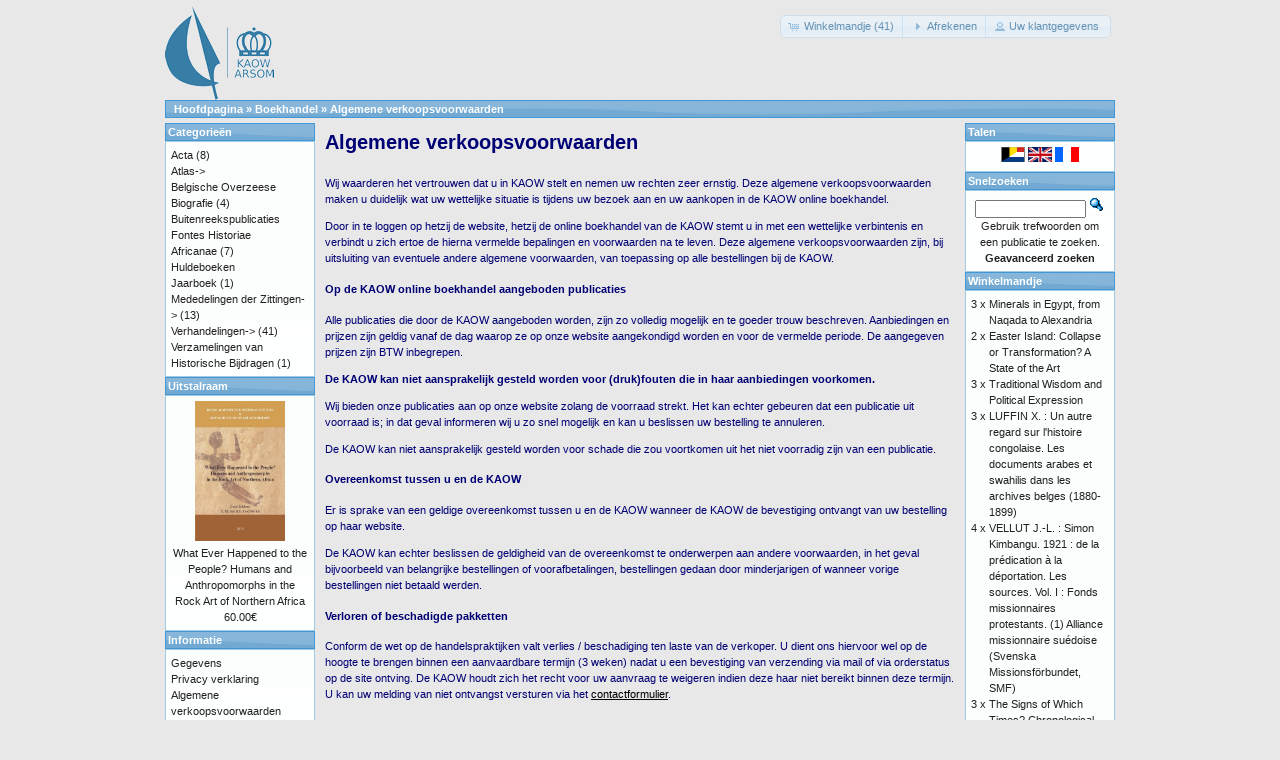

--- FILE ---
content_type: text/html; charset=UTF-8
request_url: https://catalog.kaowarsom.be/catalog/conditions.php?language=nl&osCsid=0u7np857b1nt7qqomvg6ca53q5
body_size: 5548
content:
<!DOCTYPE html>
<html dir="ltr" lang="nl">
<head>
<meta http-equiv="Content-Type" content="text/html; charset=utf-8" />
<title>KAOW online boekhandel</title>
<base href="https://catalog.kaowarsom.be/catalog/" />
<link rel="stylesheet" type="text/css" href="ext/jquery/ui/redmond/jquery-ui-1.10.4.min.css" />
<script type="text/javascript" src="ext/jquery/jquery-1.11.1.min.js"></script>
<script type="text/javascript" src="ext/jquery/ui/jquery-ui-1.10.4.min.js"></script>

<script type="text/javascript" src="ext/jquery/ui/i18n/jquery.ui.datepicker-nl.js"></script>
<script type="text/javascript">
$.datepicker.setDefaults($.datepicker.regional['nl']);
</script>

<script type="text/javascript" src="ext/photoset-grid/jquery.photoset-grid.min.js"></script>

<link rel="stylesheet" type="text/css" href="ext/colorbox/colorbox.css" />
<script type="text/javascript" src="ext/colorbox/jquery.colorbox-min.js"></script>

<link rel="stylesheet" type="text/css" href="ext/960gs/960_24_col.css" />
<link rel="stylesheet" type="text/css" href="stylesheet.css" />
</head>
<body>

<div id="bodyWrapper" class="container_24">


<div id="header" class="grid_24">
  <div id="storeLogo"><a href="https://catalog.kaowarsom.be/catalog/index.php?osCsid=0u7np857b1nt7qqomvg6ca53q5"><img src="images/store_logo.png" alt="Bookshop arsom" title="Bookshop arsom" width="109" height="95" /></a></div>

  <div id="headerShortcuts">
<span class="tdbLink"><a id="tdb1" href="https://catalog.kaowarsom.be/catalog/shopping_cart.php?osCsid=0u7np857b1nt7qqomvg6ca53q5">Winkelmandje (41)</a></span><script type="text/javascript">$("#tdb1").button({icons:{primary:"ui-icon-cart"}}).addClass("ui-priority-secondary").parent().removeClass("tdbLink");</script><span class="tdbLink"><a id="tdb2" href="https://catalog.kaowarsom.be/catalog/checkout_shipping.php?osCsid=0u7np857b1nt7qqomvg6ca53q5">Afrekenen</a></span><script type="text/javascript">$("#tdb2").button({icons:{primary:"ui-icon-triangle-1-e"}}).addClass("ui-priority-secondary").parent().removeClass("tdbLink");</script><span class="tdbLink"><a id="tdb3" href="https://catalog.kaowarsom.be/catalog/account.php?osCsid=0u7np857b1nt7qqomvg6ca53q5">Uw klantgegevens</a></span><script type="text/javascript">$("#tdb3").button({icons:{primary:"ui-icon-person"}}).addClass("ui-priority-secondary").parent().removeClass("tdbLink");</script>  </div>

<script type="text/javascript">
  $("#headerShortcuts").buttonset();
</script>
</div>

<div class="grid_24 ui-widget infoBoxContainer">
  <div class="ui-widget-header infoBoxHeading">&nbsp;&nbsp;<a href="https://catalog.kaowarsom.be" class="headerNavigation">Hoofdpagina</a> &raquo; <a href="https://catalog.kaowarsom.be/catalog/index.php?osCsid=0u7np857b1nt7qqomvg6ca53q5" class="headerNavigation">Boekhandel</a> &raquo; <a href="https://catalog.kaowarsom.be/catalog/conditions.php?osCsid=0u7np857b1nt7qqomvg6ca53q5" class="headerNavigation">Algemene verkoopsvoorwaarden</a></div>
</div>


<div id="bodyContent" class="grid_16 push_4">

<h1>Algemene verkoopsvoorwaarden</h1>

<div class="contentContainer">
  <div class="contentText">
    	<p>Wij waarderen het vertrouwen dat u in KAOW stelt en nemen uw rechten zeer ernstig. 
Deze algemene verkoopsvoorwaarden maken u duidelijk wat uw 
		wettelijke situatie is tijdens uw bezoek aan en uw aankopen in de KAOW online boekhandel.</p>
		
		<p>Door in te loggen op hetzij de website, hetzij de online boekhandel van de KAOW stemt u in met een wettelijke verbintenis en verbindt u zich ertoe de hierna vermelde bepalingen en voorwaarden na te leven. 
Deze algemene verkoopsvoorwaarden zijn, bij uitsluiting van eventuele andere algemene voorwaarden, van toepassing op alle bestellingen bij de KAOW.</p>

		
		<h4>Op de KAOW online boekhandel aangeboden publicaties</h4> 
		Alle publicaties die door de KAOW aangeboden worden, zijn zo volledig mogelijk 
en te goeder trouw beschreven. 
Aanbiedingen en prijzen zijn geldig vanaf de dag 
		waarop ze op onze website aangekondigd worden en voor de vermelde periode. De aangegeven prijzen zijn BTW inbegrepen.</p>

		<p><strong>De KAOW kan niet aansprakelijk gesteld worden voor (druk)fouten die in haar aanbiedingen voorkomen.</strong></p>

		<p>Wij bieden onze publicaties aan op onze website zolang de voorraad strekt.  
		Het kan echter gebeuren dat een publicatie uit voorraad is; in dat geval informeren wij u zo snel mogelijk en kan u beslissen uw bestelling te annuleren.<p> 

		<p>De KAOW kan niet aansprakelijk gesteld worden voor schade die zou voortkomen uit het niet voorradig zijn van een publicatie.</p>


		<h4>Overeenkomst tussen u en de KAOW</h4>
		<p>Er is sprake van een geldige overeenkomst tussen u en de KAOW wanneer de KAOW de bevestiging ontvangt van uw bestelling op haar website.</p>
		
		<p>De KAOW kan echter beslissen de geldigheid van de overeenkomst te onderwerpen aan andere voorwaarden, in het geval bijvoorbeeld van belangrijke bestellingen 
		of voorafbetalingen, bestellingen gedaan door minderjarigen of wanneer vorige bestellingen niet betaald werden.</p>
		
		<h4>Verloren of beschadigde pakketten</h4> 
		
		<p>Conform de wet op de handelspraktijken valt verlies / beschadiging ten laste van de verkoper. 
		U dient ons hiervoor wel op de hoogte te brengen binnen een 
		aanvaardbare termijn (3 weken) nadat u een bevestiging van verzending via mail of via orderstatus 
		op de site ontving. De KAOW houdt zich het recht voor uw 
		aanvraag te weigeren indien deze haar niet bereikt binnen deze termijn. U kan uw melding van niet ontvangst versturen via het <a href="../catalog/contact_us.php"><u>contactformulier</u></a>.</p> 


		
		<h4>Uw recht de bestelling terug te sturen binnen 7 dagen na ontvangst</h4>

		
		<p>De Belgische wet op de handelspraktijken en de informatie en de bescherming van de consument van 14 juli 1991, laat de aankoper toe binnen de 7 werkdagen na 
		ontvangst van het product de verkoper te informeren dat hij/zij van de verkoop afziet (<a href="../catalog/contact_us.php">contactformulier</a>). De goederen dienen (ongeopend) te volgen binnen 
		een aanvaardbare termijn na deze kennisgeving (bvb. 3 werkdagen).</p>
		
		<p>Indien u een publicatie wenst terug te sturen omdat u van mening veranderde, kan u dit doen binnen de 7 dagen die volgen op de ontvangst. Wij zullen uw bestelling 
		terugbetalen zodra wij de teruggezonden publicatie ontvangen. U betaalt verzendkosten om de publicatie terug te sturen.</p>
		
		<p>Indien de publicatie die u ontvangt niet de publicatie was die u bestelde, of indien zij beschadigd aankomt, stuurt u ze terug binnen de 7 dagen die volgen
		 op de ontvangst. Wij zullen uw bestelling terugbetalen en uw verzendkosten vergoeden bij ontvangst van de door u teruggezonden publicatie. Enkel de verzendkosten 
		 voor het terugsturen via gewone post worden vergoed.</p>
		 
		De KAOW kan teruggezonden publicaties weigeren of niet terugbetalen wanneer ze door de klant beschadigd werden. (<a href="../catalog/contact_us.php">Formulier van contact</a>)</p>


				
		<h4>Levering van uw bestelling</h4>
		<p>De plaats van levering is deze die u aangaf op uw bestelling.</p> 
		<p>De verwachte levertijd wordt vermeld op de detailpagina van het product. De KAOW doet haar uiterste best om ervoor te zorgen dat u uw bestelling zo snel mogelijk ontvangt en in indien mogelijk de dag van ontvangst van uw betaling. 
		 </p>


		
		<h4>Betaling</h4>

		<p>Uw bestelling moet betaald worden voordat de KAOW uw pakket verzendt. 
		Als u uw bestelling hebt betaald maar binnen een redelijke termijn geen kennisgeving hebt ontvangen, neem dan contact op met de online boekhandelverantwoordelijke.(<a href="../catalog/contact_us.php">contactformulier</a>)</p>
		

		<h4>Afwijzen van verantwoordelijkheid en beperking van aansprakelijkheid</h4>
		<p>De KAOW kan niet waarborgen dat www.kaowarsom.be/catalog ononderbroken of foutloos functioneert. De KAOW geeft geen waarborgen m.b.t. de resultaten 
		die zouden kunnen bekomen worden bij het gebruik van www.kaowarsom.be/catalog, noch m.b.t. de juistheid of de betrouwbaarheid van de informatie die verkregen 
		wordt via www.kaowarsom.be/catalog.</p>
		
		<p>Deze site wordt door de KAOW ter beschikking gesteld op een "zoals is" en "zoals beschikbaar" basis. De KAOW legt geen verklaringen af of geeft geen enkele waarborg, 
		expliciet of impliciet, in verband met het functioneren van de site, de informatie, de inhoud of de publicaties die op deze site worden voorgesteld.</p>

		<p>Alle aanbiedingen van de KAOW zijn vrijblijvend en geldig zolang de voorraad strekt. De KAOW behoudt zich uitdrukkelijk het recht voor om de prijzen te wijzigen.</p>

		<p>In zoverre de wet dit toestaat, wijst de KAOW elke waarborg af, expliciet of impliciet, omvattend maar niet beperkt tot impliciete waarborgen van verkoopbaarheid
		 en geschiktheid voor een bepaald doel. De KAOW zal niet aansprakelijk gesteld worden voor om het even welke schade voortkomend uit het gebruik van haar website, 
		 omvattend maar niet beperkt tot rechtstreekse, resulterende of onrechtstreekse schade.</p>
		 
		
		 <h4>Toepasselijke wetgeving en bevoegde jurisdictie</h4>
		 <p>De Belgische wet is van toepassing. Enkel de rechtbanken en hoven van het gerechtelijk arrondissement Brussel zullen bevoegd zijn in geval van een geschil.</p>
		 

		 <h4>Taal van de overeenkomst</h4>
		 <p>De website www.kaowarsom.be/catalog is beschikbaar in het Nederlands, Frans en Engels. U kunt uw keuze maken of door op de KAOW online boekhandel onthaalpagina in de rechterkolom op een taal te klikken. 
		 De door u gekozen taal is ook de taal die gebruikt zal worden voor de transacties en de verdere communicatie tussen u en de KAOW.</p>
  </div>

  <div class="buttonSet">
    <span class="buttonAction"><span class="tdbLink"><a id="tdb4" href="https://catalog.kaowarsom.be/catalog/index.php?osCsid=0u7np857b1nt7qqomvg6ca53q5">Volgende</a></span><script type="text/javascript">$("#tdb4").button({icons:{primary:"ui-icon-triangle-1-e"}}).addClass("ui-priority-secondary").parent().removeClass("tdbLink");</script></span>
  </div>
</div>


</div> <!-- bodyContent //-->


<div id="columnLeft" class="grid_4 pull_16">
  <div class="ui-widget infoBoxContainer">  <div class="ui-widget-header infoBoxHeading">Categorie&euml;n</div>  <div class="ui-widget-content infoBoxContents"><a href="https://catalog.kaowarsom.be/catalog/index.php?cPath=22&amp;osCsid=0u7np857b1nt7qqomvg6ca53q5">Acta</a>&nbsp;(8)<br /><a href="https://catalog.kaowarsom.be/catalog/index.php?cPath=23&amp;osCsid=0u7np857b1nt7qqomvg6ca53q5">Atlas-&gt;</a><br /><a href="https://catalog.kaowarsom.be/catalog/index.php?cPath=24&amp;osCsid=0u7np857b1nt7qqomvg6ca53q5">Belgische Overzeese Biografie</a>&nbsp;(4)<br /><a href="https://catalog.kaowarsom.be/catalog/index.php?cPath=27&amp;osCsid=0u7np857b1nt7qqomvg6ca53q5">Buitenreekspublicaties</a><br /><a href="https://catalog.kaowarsom.be/catalog/index.php?cPath=26&amp;osCsid=0u7np857b1nt7qqomvg6ca53q5">Fontes Historiae Africanae</a>&nbsp;(7)<br /><a href="https://catalog.kaowarsom.be/catalog/index.php?cPath=28&amp;osCsid=0u7np857b1nt7qqomvg6ca53q5">Huldeboeken</a><br /><a href="https://catalog.kaowarsom.be/catalog/index.php?cPath=49&amp;osCsid=0u7np857b1nt7qqomvg6ca53q5">Jaarboek</a>&nbsp;(1)<br /><a href="https://catalog.kaowarsom.be/catalog/index.php?cPath=25&amp;osCsid=0u7np857b1nt7qqomvg6ca53q5">Mededelingen der Zittingen-&gt;</a>&nbsp;(13)<br /><a href="https://catalog.kaowarsom.be/catalog/index.php?cPath=29&amp;osCsid=0u7np857b1nt7qqomvg6ca53q5">Verhandelingen-&gt;</a>&nbsp;(41)<br /><a href="https://catalog.kaowarsom.be/catalog/index.php?cPath=30&amp;osCsid=0u7np857b1nt7qqomvg6ca53q5">Verzamelingen van Historische Bijdragen</a>&nbsp;(1)<br /></div></div>
<div class="ui-widget infoBoxContainer">  <div class="ui-widget-header infoBoxHeading"><a href="https://catalog.kaowarsom.be/catalog/featured_products.php?osCsid=0u7np857b1nt7qqomvg6ca53q5">Uitstalraam</a></div>  <div class="ui-widget-content infoBoxContents" style="text-align: center;"><a href="https://catalog.kaowarsom.be/catalog/product_info.php?products_id=797&amp;osCsid=0u7np857b1nt7qqomvg6ca53q5"><img src="images/COUV.jpg" alt="What Ever Happened to the People? Humans and Anthropomorphs in the Rock Art of Northern Africa" title="What Ever Happened to the People? Humans and Anthropomorphs in the Rock Art of Northern Africa" width="90" height="140" /></a><br /><a href="https://catalog.kaowarsom.be/catalog/product_info.php?products_id=797&amp;osCsid=0u7np857b1nt7qqomvg6ca53q5">What Ever Happened to the People? Humans and Anthropomorphs in the Rock Art of Northern Africa</a><br />60.00€</div></div>
<div class="ui-widget infoBoxContainer">  <div class="ui-widget-header infoBoxHeading">Informatie</div>  <div class="ui-widget-content infoBoxContents">    <a href="https://catalog.kaowarsom.be/catalog/shipping.php?osCsid=0u7np857b1nt7qqomvg6ca53q5">Gegevens</a><br />    <a href="https://catalog.kaowarsom.be/catalog/privacy.php?osCsid=0u7np857b1nt7qqomvg6ca53q5">Privacy verklaring</a><br />    <a href="https://catalog.kaowarsom.be/catalog/conditions.php?osCsid=0u7np857b1nt7qqomvg6ca53q5">Algemene verkoopsvoorwaarden</a><br />    <a href="https://catalog.kaowarsom.be/catalog/contact_us.php?osCsid=0u7np857b1nt7qqomvg6ca53q5">Neem contact op</a>  </div></div></div>


<div id="columnRight" class="grid_4">
  <div class="ui-widget infoBoxContainer">  <div class="ui-widget-header infoBoxHeading">Talen</div>  <div class="ui-widget-content infoBoxContents" style="text-align: center;"> <a href="https://catalog.kaowarsom.be/catalog/conditions.php?language=nl&amp;osCsid=0u7np857b1nt7qqomvg6ca53q5"><img src="includes/languages/dutch/images/icon.gif" alt="Nederlands" title="Nederlands" width="24" height="15" /></a>  <a href="https://catalog.kaowarsom.be/catalog/conditions.php?language=en&amp;osCsid=0u7np857b1nt7qqomvg6ca53q5"><img src="includes/languages/english/images/icon.gif" alt="English" title="English" width="24" height="15" /></a>  <a href="https://catalog.kaowarsom.be/catalog/conditions.php?language=fr&amp;osCsid=0u7np857b1nt7qqomvg6ca53q5"><img src="includes/languages/french/images/icon.gif" alt="Français" title="Français" width="24" height="15" /></a> </div></div>
<div class="ui-widget infoBoxContainer">  <div class="ui-widget-header infoBoxHeading">Snelzoeken</div>  <div class="ui-widget-content infoBoxContents" style="text-align: center;">    <form name="quick_find" action="https://catalog.kaowarsom.be/catalog/advanced_search_result.php" method="get">    <input type="text" name="keywords" size="10" maxlength="30" style="width: 75%" />&nbsp;<input type="hidden" name="search_in_description" value="1" /><input type="hidden" name="osCsid" value="0u7np857b1nt7qqomvg6ca53q5" /><input type="image" src="includes/languages/dutch/images/buttons/button_quick_find.gif" alt="Snelzoeken" title=" Snelzoeken " /><br />Gebruik trefwoorden om een publicatie te zoeken.<br /><a href="https://catalog.kaowarsom.be/catalog/advanced_search.php?osCsid=0u7np857b1nt7qqomvg6ca53q5"><strong>Geavanceerd zoeken</strong></a>    </form>  </div></div>
<div class="ui-widget infoBoxContainer">  <div class="ui-widget-header infoBoxHeading"><a href="https://catalog.kaowarsom.be/catalog/shopping_cart.php?osCsid=0u7np857b1nt7qqomvg6ca53q5">Winkelmandje</a></div>  <table border="0" width="100%" cellspacing="0" cellpadding="0" class="ui-widget-content infoBoxContents"><tr><td align="right" valign="top">3&nbsp;x&nbsp;</td><td valign="top"><a href="https://catalog.kaowarsom.be/catalog/product_info.php?products_id=820&amp;osCsid=0u7np857b1nt7qqomvg6ca53q5">Minerals in Egypt, from Naqada to Alexandria</a></td></tr><tr><td align="right" valign="top">2&nbsp;x&nbsp;</td><td valign="top"><a href="https://catalog.kaowarsom.be/catalog/product_info.php?products_id=198&amp;osCsid=0u7np857b1nt7qqomvg6ca53q5">Easter Island: Collapse or Transformation? A State of the Art</a></td></tr><tr><td align="right" valign="top">3&nbsp;x&nbsp;</td><td valign="top"><a href="https://catalog.kaowarsom.be/catalog/product_info.php?products_id=802&amp;osCsid=0u7np857b1nt7qqomvg6ca53q5">Traditional Wisdom  and Political Expression</a></td></tr><tr><td align="right" valign="top">3&nbsp;x&nbsp;</td><td valign="top"><a href="https://catalog.kaowarsom.be/catalog/product_info.php?products_id=803&amp;osCsid=0u7np857b1nt7qqomvg6ca53q5">LUFFIN X. : Un autre regard sur l'histoire congolaise. Les documents arabes et swahilis dans les archives belges (1880-1899)</a></td></tr><tr><td align="right" valign="top">4&nbsp;x&nbsp;</td><td valign="top"><a href="https://catalog.kaowarsom.be/catalog/product_info.php?products_id=33&amp;osCsid=0u7np857b1nt7qqomvg6ca53q5">VELLUT J.-L. : Simon Kimbangu. 1921 : de la prédication à la déportation. Les sources. Vol. I : Fonds missionnaires protestants. (1) Alliance missionnaire suédoise (Svenska Missionsförbundet, SMF)</a></td></tr><tr><td align="right" valign="top">3&nbsp;x&nbsp;</td><td valign="top"><a href="https://catalog.kaowarsom.be/catalog/product_info.php?products_id=241&amp;osCsid=0u7np857b1nt7qqomvg6ca53q5">The Signs of Which Times? Chronological and Palaeoenvironmental Issues in the Rock Art of Northern Africa</a></td></tr><tr><td align="right" valign="top">2&nbsp;x&nbsp;</td><td valign="top"><a href="https://catalog.kaowarsom.be/catalog/product_info.php?products_id=32&amp;osCsid=0u7np857b1nt7qqomvg6ca53q5">VANDERLINDEN J. : Main-d'oeuvre, Eglise, Capital et Administration dans le Congo des années trente. Vol.I</a></td></tr><tr><td align="right" valign="top">2&nbsp;x&nbsp;</td><td valign="top"><a href="https://catalog.kaowarsom.be/catalog/product_info.php?products_id=816&amp;osCsid=0u7np857b1nt7qqomvg6ca53q5">Hommage à Lilyan Kesteloot</a></td></tr><tr><td align="right" valign="top">2&nbsp;x&nbsp;</td><td valign="top"><a href="https://catalog.kaowarsom.be/catalog/product_info.php?products_id=30&amp;osCsid=0u7np857b1nt7qqomvg6ca53q5">VINCK H. : Conflits fonciers au Congo belge. Opinions congolaises</a></td></tr><tr><td align="right" valign="top">1&nbsp;x&nbsp;</td><td valign="top"><a href="https://catalog.kaowarsom.be/catalog/product_info.php?products_id=819&amp;osCsid=0u7np857b1nt7qqomvg6ca53q5">Jaargang 2 aflevering 1 (2024)</a></td></tr><tr><td align="right" valign="top">1&nbsp;x&nbsp;</td><td valign="top"><a href="https://catalog.kaowarsom.be/catalog/product_info.php?products_id=797&amp;osCsid=0u7np857b1nt7qqomvg6ca53q5">What Ever Happened to the People? Humans and Anthropomorphs in the Rock Art of Northern Africa</a></td></tr><tr><td align="right" valign="top">2&nbsp;x&nbsp;</td><td valign="top"><a href="https://catalog.kaowarsom.be/catalog/product_info.php?products_id=800&amp;osCsid=0u7np857b1nt7qqomvg6ca53q5">The Belgian Congo between the Two World Wars</a></td></tr><tr><td align="right" valign="top">1&nbsp;x&nbsp;</td><td valign="top"><a href="https://catalog.kaowarsom.be/catalog/product_info.php?products_id=250&amp;osCsid=0u7np857b1nt7qqomvg6ca53q5">Belgische Overzeese Biografie: Boek IX (Gebonden)</a></td></tr><tr><td align="right" valign="top">2&nbsp;x&nbsp;</td><td valign="top"><a href="https://catalog.kaowarsom.be/catalog/product_info.php?products_id=31&amp;osCsid=0u7np857b1nt7qqomvg6ca53q5">VANDERLINDEN J. : Main-d'oeuvre, Eglise, Capital et Administration dans le Congo des années trente. Vol.II</a></td></tr><tr><td align="right" valign="top">1&nbsp;x&nbsp;</td><td valign="top"><a href="https://catalog.kaowarsom.be/catalog/product_info.php?products_id=821&amp;osCsid=0u7np857b1nt7qqomvg6ca53q5">Jaargang 2 aflevering 2 (2024)</a></td></tr><tr><td align="right" valign="top">4&nbsp;x&nbsp;</td><td valign="top"><a href="https://catalog.kaowarsom.be/catalog/product_info.php?products_id=29&amp;osCsid=0u7np857b1nt7qqomvg6ca53q5">VELLUT J.-L. : Simon Kimbangu. 1921 : de la prédication à la déportation. Les sources. Vol. II : Fonds missionnaires catholiques</a></td></tr><tr><td align="right" valign="top">2&nbsp;x&nbsp;</td><td valign="top"><a href="https://catalog.kaowarsom.be/catalog/product_info.php?products_id=257&amp;osCsid=0u7np857b1nt7qqomvg6ca53q5">Belgische Overzeese Biografie: Boek III (Gebonden)</a></td></tr><tr><td align="right" valign="top">1&nbsp;x&nbsp;</td><td valign="top"><a href="https://catalog.kaowarsom.be/catalog/product_info.php?products_id=815&amp;osCsid=0u7np857b1nt7qqomvg6ca53q5">Jaargang 1 aflevering 1 (2023)</a></td></tr><tr><td align="right" valign="top">1&nbsp;x&nbsp;</td><td valign="top"><a href="https://catalog.kaowarsom.be/catalog/product_info.php?products_id=539&amp;osCsid=0u7np857b1nt7qqomvg6ca53q5">JANSSENS, P.G., WERY, M. & PASKOFF, S. : Adrien Charles Loir pasteurien de première génération</a></td></tr><tr><td align="right" valign="top">1&nbsp;x&nbsp;</td><td valign="top"><a href="https://catalog.kaowarsom.be/catalog/product_info.php?products_id=256&amp;osCsid=0u7np857b1nt7qqomvg6ca53q5">Belgische Overzeese Biografie: Boek III (Genaaid)</a></td></tr><tr><td colspan="2" style="padding-top: 5px; padding-bottom: 2px;"><img src="images/pixel_black.gif" alt="" width="100%" height="1" /></td></tr><tr><td colspan="2" align="right">1,183.10€</td></tr></table></div></div>



<div class="grid_24 footer">
  <p align="center">Copyright &copy; 2026 <a href="http://www.kaowarsom.be/nl" target="_blank">Koninklijke Academie voor Overzeese Wetenschappen</a><br />Ondersteund door <a href="http://www.shopwebshop.eu/osc_shop/catalog/" target="_blank">shopwebshop.eu</a></p>
</div>


<script type="text/javascript">
$('.productListTable tr:nth-child(even)').addClass('alt');
</script>

</div> <!-- bodyWrapper //-->


</body>
</html>
